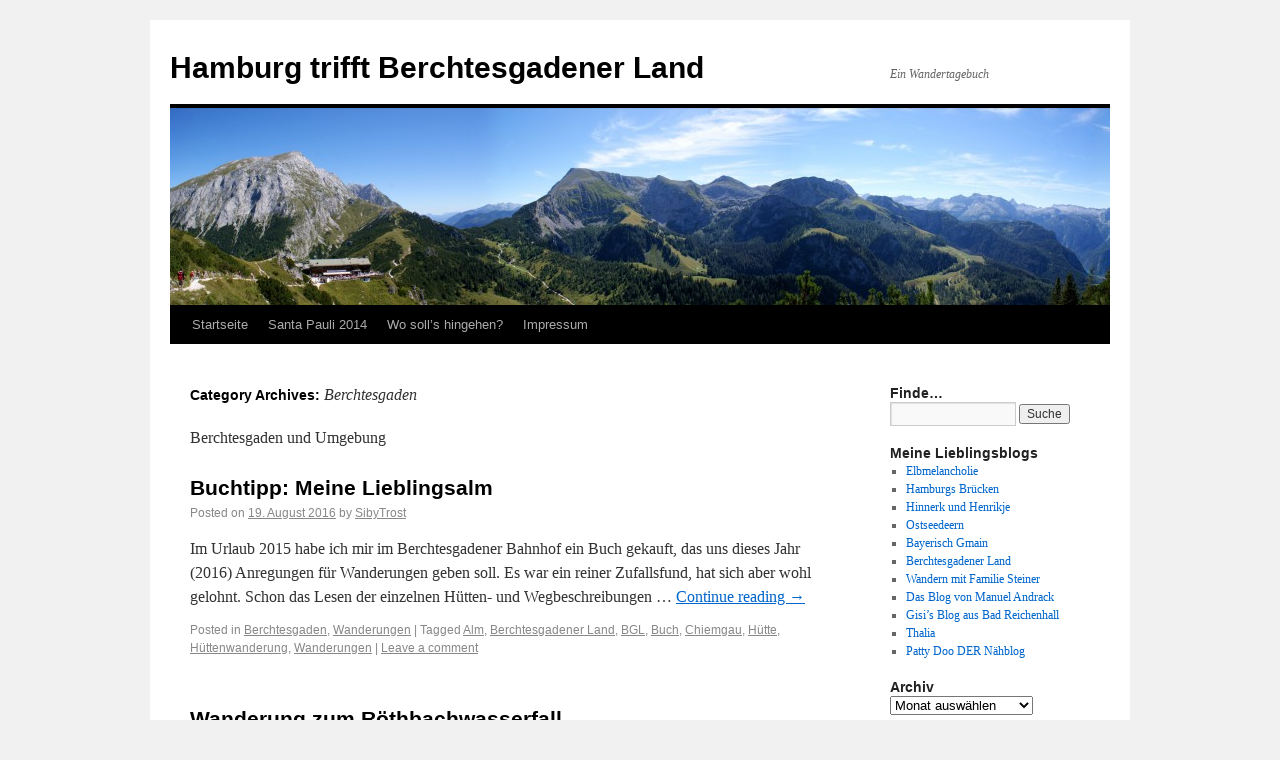

--- FILE ---
content_type: text/html; charset=UTF-8
request_url: http://hhtrifftbgl.de/category/berchtesgaden/
body_size: 66388
content:
<!DOCTYPE html>
<html lang="de-DE">
<head>
<meta charset="UTF-8" />
<title>Berchtesgaden | Hamburg trifft Berchtesgadener Land</title>
<link rel="profile" href="http://gmpg.org/xfn/11" />
<link rel="stylesheet" type="text/css" media="all" href="http://hhtrifftbgl.de/wp-content/themes/twentyten%20fuer%20BGL/style.css" />
<link rel="pingback" href="http://hhtrifftbgl.de/xmlrpc.php" />
<meta name='robots' content='max-image-preview:large' />
<link rel='dns-prefetch' href='//secure.gravatar.com' />
<link rel='dns-prefetch' href='//maxcdn.bootstrapcdn.com' />
<link rel="alternate" type="application/rss+xml" title="Hamburg trifft Berchtesgadener Land &raquo; Feed" href="http://hhtrifftbgl.de/feed/" />
<link rel="alternate" type="application/rss+xml" title="Hamburg trifft Berchtesgadener Land &raquo; Kommentar-Feed" href="http://hhtrifftbgl.de/comments/feed/" />
<link rel="alternate" type="application/rss+xml" title="Hamburg trifft Berchtesgadener Land &raquo; Berchtesgaden Kategorie-Feed" href="http://hhtrifftbgl.de/category/berchtesgaden/feed/" />
<script type="text/javascript">
window._wpemojiSettings = {"baseUrl":"https:\/\/s.w.org\/images\/core\/emoji\/14.0.0\/72x72\/","ext":".png","svgUrl":"https:\/\/s.w.org\/images\/core\/emoji\/14.0.0\/svg\/","svgExt":".svg","source":{"concatemoji":"http:\/\/hhtrifftbgl.de\/wp-includes\/js\/wp-emoji-release.min.js?ver=6.2.5"}};
/*! This file is auto-generated */
!function(e,a,t){var n,r,o,i=a.createElement("canvas"),p=i.getContext&&i.getContext("2d");function s(e,t){p.clearRect(0,0,i.width,i.height),p.fillText(e,0,0);e=i.toDataURL();return p.clearRect(0,0,i.width,i.height),p.fillText(t,0,0),e===i.toDataURL()}function c(e){var t=a.createElement("script");t.src=e,t.defer=t.type="text/javascript",a.getElementsByTagName("head")[0].appendChild(t)}for(o=Array("flag","emoji"),t.supports={everything:!0,everythingExceptFlag:!0},r=0;r<o.length;r++)t.supports[o[r]]=function(e){if(p&&p.fillText)switch(p.textBaseline="top",p.font="600 32px Arial",e){case"flag":return s("\ud83c\udff3\ufe0f\u200d\u26a7\ufe0f","\ud83c\udff3\ufe0f\u200b\u26a7\ufe0f")?!1:!s("\ud83c\uddfa\ud83c\uddf3","\ud83c\uddfa\u200b\ud83c\uddf3")&&!s("\ud83c\udff4\udb40\udc67\udb40\udc62\udb40\udc65\udb40\udc6e\udb40\udc67\udb40\udc7f","\ud83c\udff4\u200b\udb40\udc67\u200b\udb40\udc62\u200b\udb40\udc65\u200b\udb40\udc6e\u200b\udb40\udc67\u200b\udb40\udc7f");case"emoji":return!s("\ud83e\udef1\ud83c\udffb\u200d\ud83e\udef2\ud83c\udfff","\ud83e\udef1\ud83c\udffb\u200b\ud83e\udef2\ud83c\udfff")}return!1}(o[r]),t.supports.everything=t.supports.everything&&t.supports[o[r]],"flag"!==o[r]&&(t.supports.everythingExceptFlag=t.supports.everythingExceptFlag&&t.supports[o[r]]);t.supports.everythingExceptFlag=t.supports.everythingExceptFlag&&!t.supports.flag,t.DOMReady=!1,t.readyCallback=function(){t.DOMReady=!0},t.supports.everything||(n=function(){t.readyCallback()},a.addEventListener?(a.addEventListener("DOMContentLoaded",n,!1),e.addEventListener("load",n,!1)):(e.attachEvent("onload",n),a.attachEvent("onreadystatechange",function(){"complete"===a.readyState&&t.readyCallback()})),(e=t.source||{}).concatemoji?c(e.concatemoji):e.wpemoji&&e.twemoji&&(c(e.twemoji),c(e.wpemoji)))}(window,document,window._wpemojiSettings);
</script>
<style type="text/css">
img.wp-smiley,
img.emoji {
	display: inline !important;
	border: none !important;
	box-shadow: none !important;
	height: 1em !important;
	width: 1em !important;
	margin: 0 0.07em !important;
	vertical-align: -0.1em !important;
	background: none !important;
	padding: 0 !important;
}
</style>
	<link rel='stylesheet' id='dashicons-css' href='http://hhtrifftbgl.de/wp-includes/css/dashicons.min.css?ver=6.2.5' type='text/css' media='all' />
<link rel='stylesheet' id='wunderground-css' href='http://hhtrifftbgl.de/wp-content/plugins/wunderground/assets/css/wunderground.css?ver=2.1.3' type='text/css' media='all' />
<link rel='stylesheet' id='wp-block-library-css' href='http://hhtrifftbgl.de/wp-includes/css/dist/block-library/style.min.css?ver=6.2.5' type='text/css' media='all' />
<style id='wp-block-library-inline-css' type='text/css'>
.has-text-align-justify{text-align:justify;}
</style>
<link rel='stylesheet' id='classic-theme-styles-css' href='http://hhtrifftbgl.de/wp-includes/css/classic-themes.min.css?ver=6.2.5' type='text/css' media='all' />
<style id='global-styles-inline-css' type='text/css'>
body{--wp--preset--color--black: #000000;--wp--preset--color--cyan-bluish-gray: #abb8c3;--wp--preset--color--white: #ffffff;--wp--preset--color--pale-pink: #f78da7;--wp--preset--color--vivid-red: #cf2e2e;--wp--preset--color--luminous-vivid-orange: #ff6900;--wp--preset--color--luminous-vivid-amber: #fcb900;--wp--preset--color--light-green-cyan: #7bdcb5;--wp--preset--color--vivid-green-cyan: #00d084;--wp--preset--color--pale-cyan-blue: #8ed1fc;--wp--preset--color--vivid-cyan-blue: #0693e3;--wp--preset--color--vivid-purple: #9b51e0;--wp--preset--gradient--vivid-cyan-blue-to-vivid-purple: linear-gradient(135deg,rgba(6,147,227,1) 0%,rgb(155,81,224) 100%);--wp--preset--gradient--light-green-cyan-to-vivid-green-cyan: linear-gradient(135deg,rgb(122,220,180) 0%,rgb(0,208,130) 100%);--wp--preset--gradient--luminous-vivid-amber-to-luminous-vivid-orange: linear-gradient(135deg,rgba(252,185,0,1) 0%,rgba(255,105,0,1) 100%);--wp--preset--gradient--luminous-vivid-orange-to-vivid-red: linear-gradient(135deg,rgba(255,105,0,1) 0%,rgb(207,46,46) 100%);--wp--preset--gradient--very-light-gray-to-cyan-bluish-gray: linear-gradient(135deg,rgb(238,238,238) 0%,rgb(169,184,195) 100%);--wp--preset--gradient--cool-to-warm-spectrum: linear-gradient(135deg,rgb(74,234,220) 0%,rgb(151,120,209) 20%,rgb(207,42,186) 40%,rgb(238,44,130) 60%,rgb(251,105,98) 80%,rgb(254,248,76) 100%);--wp--preset--gradient--blush-light-purple: linear-gradient(135deg,rgb(255,206,236) 0%,rgb(152,150,240) 100%);--wp--preset--gradient--blush-bordeaux: linear-gradient(135deg,rgb(254,205,165) 0%,rgb(254,45,45) 50%,rgb(107,0,62) 100%);--wp--preset--gradient--luminous-dusk: linear-gradient(135deg,rgb(255,203,112) 0%,rgb(199,81,192) 50%,rgb(65,88,208) 100%);--wp--preset--gradient--pale-ocean: linear-gradient(135deg,rgb(255,245,203) 0%,rgb(182,227,212) 50%,rgb(51,167,181) 100%);--wp--preset--gradient--electric-grass: linear-gradient(135deg,rgb(202,248,128) 0%,rgb(113,206,126) 100%);--wp--preset--gradient--midnight: linear-gradient(135deg,rgb(2,3,129) 0%,rgb(40,116,252) 100%);--wp--preset--duotone--dark-grayscale: url('#wp-duotone-dark-grayscale');--wp--preset--duotone--grayscale: url('#wp-duotone-grayscale');--wp--preset--duotone--purple-yellow: url('#wp-duotone-purple-yellow');--wp--preset--duotone--blue-red: url('#wp-duotone-blue-red');--wp--preset--duotone--midnight: url('#wp-duotone-midnight');--wp--preset--duotone--magenta-yellow: url('#wp-duotone-magenta-yellow');--wp--preset--duotone--purple-green: url('#wp-duotone-purple-green');--wp--preset--duotone--blue-orange: url('#wp-duotone-blue-orange');--wp--preset--font-size--small: 13px;--wp--preset--font-size--medium: 20px;--wp--preset--font-size--large: 36px;--wp--preset--font-size--x-large: 42px;--wp--preset--spacing--20: 0.44rem;--wp--preset--spacing--30: 0.67rem;--wp--preset--spacing--40: 1rem;--wp--preset--spacing--50: 1.5rem;--wp--preset--spacing--60: 2.25rem;--wp--preset--spacing--70: 3.38rem;--wp--preset--spacing--80: 5.06rem;--wp--preset--shadow--natural: 6px 6px 9px rgba(0, 0, 0, 0.2);--wp--preset--shadow--deep: 12px 12px 50px rgba(0, 0, 0, 0.4);--wp--preset--shadow--sharp: 6px 6px 0px rgba(0, 0, 0, 0.2);--wp--preset--shadow--outlined: 6px 6px 0px -3px rgba(255, 255, 255, 1), 6px 6px rgba(0, 0, 0, 1);--wp--preset--shadow--crisp: 6px 6px 0px rgba(0, 0, 0, 1);}:where(.is-layout-flex){gap: 0.5em;}body .is-layout-flow > .alignleft{float: left;margin-inline-start: 0;margin-inline-end: 2em;}body .is-layout-flow > .alignright{float: right;margin-inline-start: 2em;margin-inline-end: 0;}body .is-layout-flow > .aligncenter{margin-left: auto !important;margin-right: auto !important;}body .is-layout-constrained > .alignleft{float: left;margin-inline-start: 0;margin-inline-end: 2em;}body .is-layout-constrained > .alignright{float: right;margin-inline-start: 2em;margin-inline-end: 0;}body .is-layout-constrained > .aligncenter{margin-left: auto !important;margin-right: auto !important;}body .is-layout-constrained > :where(:not(.alignleft):not(.alignright):not(.alignfull)){max-width: var(--wp--style--global--content-size);margin-left: auto !important;margin-right: auto !important;}body .is-layout-constrained > .alignwide{max-width: var(--wp--style--global--wide-size);}body .is-layout-flex{display: flex;}body .is-layout-flex{flex-wrap: wrap;align-items: center;}body .is-layout-flex > *{margin: 0;}:where(.wp-block-columns.is-layout-flex){gap: 2em;}.has-black-color{color: var(--wp--preset--color--black) !important;}.has-cyan-bluish-gray-color{color: var(--wp--preset--color--cyan-bluish-gray) !important;}.has-white-color{color: var(--wp--preset--color--white) !important;}.has-pale-pink-color{color: var(--wp--preset--color--pale-pink) !important;}.has-vivid-red-color{color: var(--wp--preset--color--vivid-red) !important;}.has-luminous-vivid-orange-color{color: var(--wp--preset--color--luminous-vivid-orange) !important;}.has-luminous-vivid-amber-color{color: var(--wp--preset--color--luminous-vivid-amber) !important;}.has-light-green-cyan-color{color: var(--wp--preset--color--light-green-cyan) !important;}.has-vivid-green-cyan-color{color: var(--wp--preset--color--vivid-green-cyan) !important;}.has-pale-cyan-blue-color{color: var(--wp--preset--color--pale-cyan-blue) !important;}.has-vivid-cyan-blue-color{color: var(--wp--preset--color--vivid-cyan-blue) !important;}.has-vivid-purple-color{color: var(--wp--preset--color--vivid-purple) !important;}.has-black-background-color{background-color: var(--wp--preset--color--black) !important;}.has-cyan-bluish-gray-background-color{background-color: var(--wp--preset--color--cyan-bluish-gray) !important;}.has-white-background-color{background-color: var(--wp--preset--color--white) !important;}.has-pale-pink-background-color{background-color: var(--wp--preset--color--pale-pink) !important;}.has-vivid-red-background-color{background-color: var(--wp--preset--color--vivid-red) !important;}.has-luminous-vivid-orange-background-color{background-color: var(--wp--preset--color--luminous-vivid-orange) !important;}.has-luminous-vivid-amber-background-color{background-color: var(--wp--preset--color--luminous-vivid-amber) !important;}.has-light-green-cyan-background-color{background-color: var(--wp--preset--color--light-green-cyan) !important;}.has-vivid-green-cyan-background-color{background-color: var(--wp--preset--color--vivid-green-cyan) !important;}.has-pale-cyan-blue-background-color{background-color: var(--wp--preset--color--pale-cyan-blue) !important;}.has-vivid-cyan-blue-background-color{background-color: var(--wp--preset--color--vivid-cyan-blue) !important;}.has-vivid-purple-background-color{background-color: var(--wp--preset--color--vivid-purple) !important;}.has-black-border-color{border-color: var(--wp--preset--color--black) !important;}.has-cyan-bluish-gray-border-color{border-color: var(--wp--preset--color--cyan-bluish-gray) !important;}.has-white-border-color{border-color: var(--wp--preset--color--white) !important;}.has-pale-pink-border-color{border-color: var(--wp--preset--color--pale-pink) !important;}.has-vivid-red-border-color{border-color: var(--wp--preset--color--vivid-red) !important;}.has-luminous-vivid-orange-border-color{border-color: var(--wp--preset--color--luminous-vivid-orange) !important;}.has-luminous-vivid-amber-border-color{border-color: var(--wp--preset--color--luminous-vivid-amber) !important;}.has-light-green-cyan-border-color{border-color: var(--wp--preset--color--light-green-cyan) !important;}.has-vivid-green-cyan-border-color{border-color: var(--wp--preset--color--vivid-green-cyan) !important;}.has-pale-cyan-blue-border-color{border-color: var(--wp--preset--color--pale-cyan-blue) !important;}.has-vivid-cyan-blue-border-color{border-color: var(--wp--preset--color--vivid-cyan-blue) !important;}.has-vivid-purple-border-color{border-color: var(--wp--preset--color--vivid-purple) !important;}.has-vivid-cyan-blue-to-vivid-purple-gradient-background{background: var(--wp--preset--gradient--vivid-cyan-blue-to-vivid-purple) !important;}.has-light-green-cyan-to-vivid-green-cyan-gradient-background{background: var(--wp--preset--gradient--light-green-cyan-to-vivid-green-cyan) !important;}.has-luminous-vivid-amber-to-luminous-vivid-orange-gradient-background{background: var(--wp--preset--gradient--luminous-vivid-amber-to-luminous-vivid-orange) !important;}.has-luminous-vivid-orange-to-vivid-red-gradient-background{background: var(--wp--preset--gradient--luminous-vivid-orange-to-vivid-red) !important;}.has-very-light-gray-to-cyan-bluish-gray-gradient-background{background: var(--wp--preset--gradient--very-light-gray-to-cyan-bluish-gray) !important;}.has-cool-to-warm-spectrum-gradient-background{background: var(--wp--preset--gradient--cool-to-warm-spectrum) !important;}.has-blush-light-purple-gradient-background{background: var(--wp--preset--gradient--blush-light-purple) !important;}.has-blush-bordeaux-gradient-background{background: var(--wp--preset--gradient--blush-bordeaux) !important;}.has-luminous-dusk-gradient-background{background: var(--wp--preset--gradient--luminous-dusk) !important;}.has-pale-ocean-gradient-background{background: var(--wp--preset--gradient--pale-ocean) !important;}.has-electric-grass-gradient-background{background: var(--wp--preset--gradient--electric-grass) !important;}.has-midnight-gradient-background{background: var(--wp--preset--gradient--midnight) !important;}.has-small-font-size{font-size: var(--wp--preset--font-size--small) !important;}.has-medium-font-size{font-size: var(--wp--preset--font-size--medium) !important;}.has-large-font-size{font-size: var(--wp--preset--font-size--large) !important;}.has-x-large-font-size{font-size: var(--wp--preset--font-size--x-large) !important;}
.wp-block-navigation a:where(:not(.wp-element-button)){color: inherit;}
:where(.wp-block-columns.is-layout-flex){gap: 2em;}
.wp-block-pullquote{font-size: 1.5em;line-height: 1.6;}
</style>
<link rel='stylesheet' id='bst-styles-css' href='http://hhtrifftbgl.de/wp-content/plugins/bst-dsgvo-cookie/includes/css/style.css?ver=6.2.5' type='text/css' media='all' />
<link rel='stylesheet' id='bst-alert1-css-css' href='http://hhtrifftbgl.de/wp-content/plugins/bst-dsgvo-cookie/includes/css/bst-mesage.css?ver=6.2.5' type='text/css' media='all' />
<link rel='stylesheet' id='bst-alert2-css-css' href='http://hhtrifftbgl.de/wp-content/plugins/bst-dsgvo-cookie/includes/css/bst-mesage-flat-theme.css?ver=6.2.5' type='text/css' media='all' />
<link rel='stylesheet' id='simple-share-buttons-adder-font-awesome-css' href='//maxcdn.bootstrapcdn.com/font-awesome/4.3.0/css/font-awesome.min.css?ver=6.2.5' type='text/css' media='all' />
<link rel='stylesheet' id='chld_thm_cfg_parent-css' href='http://hhtrifftbgl.de/wp-content/themes/twentyten/style.css?ver=6.2.5' type='text/css' media='all' />
<link rel='stylesheet' id='jetpack_css-css' href='http://hhtrifftbgl.de/wp-content/plugins/jetpack/css/jetpack.css?ver=8.3' type='text/css' media='all' />
<script type='text/javascript' src='http://hhtrifftbgl.de/wp-includes/js/jquery/jquery.min.js?ver=3.6.4' id='jquery-core-js'></script>
<script type='text/javascript' src='http://hhtrifftbgl.de/wp-includes/js/jquery/jquery-migrate.min.js?ver=3.4.0' id='jquery-migrate-js'></script>
<script type='text/javascript' src='http://hhtrifftbgl.de/wp-includes/js/jquery/ui/core.min.js?ver=1.13.2' id='jquery-ui-core-js'></script>
<script type='text/javascript' src='http://hhtrifftbgl.de/wp-includes/js/jquery/ui/menu.min.js?ver=1.13.2' id='jquery-ui-menu-js'></script>
<script type='text/javascript' src='http://hhtrifftbgl.de/wp-includes/js/dist/vendor/wp-polyfill-inert.min.js?ver=3.1.2' id='wp-polyfill-inert-js'></script>
<script type='text/javascript' src='http://hhtrifftbgl.de/wp-includes/js/dist/vendor/regenerator-runtime.min.js?ver=0.13.11' id='regenerator-runtime-js'></script>
<script type='text/javascript' src='http://hhtrifftbgl.de/wp-includes/js/dist/vendor/wp-polyfill.min.js?ver=3.15.0' id='wp-polyfill-js'></script>
<script type='text/javascript' src='http://hhtrifftbgl.de/wp-includes/js/dist/dom-ready.min.js?ver=392bdd43726760d1f3ca' id='wp-dom-ready-js'></script>
<script type='text/javascript' src='http://hhtrifftbgl.de/wp-includes/js/dist/hooks.min.js?ver=4169d3cf8e8d95a3d6d5' id='wp-hooks-js'></script>
<script type='text/javascript' src='http://hhtrifftbgl.de/wp-includes/js/dist/i18n.min.js?ver=9e794f35a71bb98672ae' id='wp-i18n-js'></script>
<script type='text/javascript' id='wp-i18n-js-after'>
wp.i18n.setLocaleData( { 'text direction\u0004ltr': [ 'ltr' ] } );
</script>
<script type='text/javascript' id='wp-a11y-js-translations'>
( function( domain, translations ) {
	var localeData = translations.locale_data[ domain ] || translations.locale_data.messages;
	localeData[""].domain = domain;
	wp.i18n.setLocaleData( localeData, domain );
} )( "default", {"translation-revision-date":"2024-04-16 15:38:28+0000","generator":"GlotPress\/4.0.1","domain":"messages","locale_data":{"messages":{"":{"domain":"messages","plural-forms":"nplurals=2; plural=n != 1;","lang":"de"},"Notifications":["Benachrichtigungen"]}},"comment":{"reference":"wp-includes\/js\/dist\/a11y.js"}} );
</script>
<script type='text/javascript' src='http://hhtrifftbgl.de/wp-includes/js/dist/a11y.min.js?ver=ecce20f002eda4c19664' id='wp-a11y-js'></script>
<script type='text/javascript' id='jquery-ui-autocomplete-js-extra'>
/* <![CDATA[ */
var uiAutocompleteL10n = {"noResults":"Es wurden keine Ergebnisse gefunden, die deinen Suchkriterien entsprechen.","oneResult":"1 Ergebnis gefunden. Benutze die Pfeiltasten zum Navigieren.","manyResults":"%d Ergebnisse gefunden. Benutze die Pfeiltasten zum Navigieren.","itemSelected":"Eintrag ausgew\u00e4hlt."};
/* ]]> */
</script>
<script type='text/javascript' src='http://hhtrifftbgl.de/wp-includes/js/jquery/ui/autocomplete.min.js?ver=1.13.2' id='jquery-ui-autocomplete-js'></script>
<script type='text/javascript' id='wunderground-widget-js-extra'>
/* <![CDATA[ */
var WuWidget = {"apiKey":"3ffab52910ec1a0e","_wpnonce":"e2c53bfb06","ajaxurl":"http:\/\/hhtrifftbgl.de\/wp-admin\/admin-ajax.php","is_admin":"","subdomain":"www"};
var WuWidget = {"apiKey":"3ffab52910ec1a0e","_wpnonce":"e2c53bfb06","ajaxurl":"http:\/\/hhtrifftbgl.de\/wp-admin\/admin-ajax.php","is_admin":"","subdomain":"www"};
/* ]]> */
</script>
<script type='text/javascript' src='http://hhtrifftbgl.de/wp-content/plugins/wunderground/assets/js/widget.min.js?ver=2.1.3' id='wunderground-widget-js'></script>
<link rel="https://api.w.org/" href="http://hhtrifftbgl.de/wp-json/" /><link rel="alternate" type="application/json" href="http://hhtrifftbgl.de/wp-json/wp/v2/categories/5" /><link rel="EditURI" type="application/rsd+xml" title="RSD" href="http://hhtrifftbgl.de/xmlrpc.php?rsd" />
<link rel="wlwmanifest" type="application/wlwmanifest+xml" href="http://hhtrifftbgl.de/wp-includes/wlwmanifest.xml" />
<meta name="generator" content="WordPress 6.2.5" />
<script type="text/javascript"> 

/**  all layers have to be in this global array - in further process each map will have something like vectorM[map_ol3js_n][layer_n] */
var vectorM = [[]];


/** put translations from PHP/mo to JavaScript */
var translations = [];

/** global GET-Parameters */
var HTTP_GET_VARS = [];

</script><!-- OSM plugin V6.0.2: did not add geo meta tags. --> 
<!-- <meta name="NextGEN" version="3.4.7" /> -->

<link rel='dns-prefetch' href='//v0.wordpress.com'/>
<link rel='dns-prefetch' href='//widgets.wp.com'/>
<link rel='dns-prefetch' href='//s0.wp.com'/>
<link rel='dns-prefetch' href='//0.gravatar.com'/>
<link rel='dns-prefetch' href='//1.gravatar.com'/>
<link rel='dns-prefetch' href='//2.gravatar.com'/>
<link rel='dns-prefetch' href='//jetpack.wordpress.com'/>
<link rel='dns-prefetch' href='//s1.wp.com'/>
<link rel='dns-prefetch' href='//s2.wp.com'/>
<link rel='dns-prefetch' href='//public-api.wordpress.com'/>
<link rel='dns-prefetch' href='//i0.wp.com'/>
<link rel='dns-prefetch' href='//i1.wp.com'/>
<link rel='dns-prefetch' href='//i2.wp.com'/>
<style type='text/css'>img#wpstats{display:none}</style>
<!-- Jetpack Open Graph Tags -->
<meta property="og:type" content="website" />
<meta property="og:title" content="Berchtesgaden &#8211; Hamburg trifft Berchtesgadener Land" />
<meta property="og:url" content="http://hhtrifftbgl.de/category/berchtesgaden/" />
<meta property="og:description" content="Berchtesgaden und Umgebung" />
<meta property="og:site_name" content="Hamburg trifft Berchtesgadener Land" />
<meta property="og:image" content="https://i0.wp.com/hhtrifftbgl.de/wp-content/uploads/2015/04/cropped-image0083-1.png?fit=512%2C512" />
<meta property="og:image:width" content="512" />
<meta property="og:image:height" content="512" />
<meta property="og:locale" content="de_DE" />

<!-- End Jetpack Open Graph Tags -->
<link rel="icon" href="https://i0.wp.com/hhtrifftbgl.de/wp-content/uploads/2015/04/cropped-image0083-1.png?fit=32%2C32" sizes="32x32" />
<link rel="icon" href="https://i0.wp.com/hhtrifftbgl.de/wp-content/uploads/2015/04/cropped-image0083-1.png?fit=192%2C192" sizes="192x192" />
<link rel="apple-touch-icon" href="https://i0.wp.com/hhtrifftbgl.de/wp-content/uploads/2015/04/cropped-image0083-1.png?fit=180%2C180" />
<meta name="msapplication-TileImage" content="https://i0.wp.com/hhtrifftbgl.de/wp-content/uploads/2015/04/cropped-image0083-1.png?fit=270%2C270" />
</head>

<body class="archive category category-berchtesgaden category-5">
<div id="wrapper" class="hfeed">
	<div id="header">
		<div id="masthead">
			<div id="branding" role="banner">
								<div id="site-title">
					<span>
						<a href="http://hhtrifftbgl.de/" title="Hamburg trifft Berchtesgadener Land" rel="home">Hamburg trifft Berchtesgadener Land</a>
					</span>
				</div>
				<div id="site-description">Ein Wandertagebuch</div>

										<img src="http://hhtrifftbgl.de/wp-content/uploads/2015/03/cropped-Fotolia_27677626_M.jpg" width="940" height="197" alt="" />
								</div><!-- #branding -->

			<div id="access" role="navigation">
			  				<div class="skip-link screen-reader-text"><a href="#content" title="Skip to content">Skip to content</a></div>
								<div class="menu"><ul>
<li ><a href="http://hhtrifftbgl.de/">Startseite</a></li><li class="page_item page-item-1430"><a href="http://hhtrifftbgl.de/santa-pauli-2014/">Santa Pauli 2014</a></li>
<li class="page_item page-item-57 page_item_has_children"><a href="http://hhtrifftbgl.de/wo-solls-hingehen/">Wo soll&#8217;s hingehen?</a>
<ul class='children'>
	<li class="page_item page-item-382"><a href="http://hhtrifftbgl.de/wo-solls-hingehen/bayern-2014/">Bayern 2014</a></li>
</ul>
</li>
<li class="page_item page-item-71"><a href="http://hhtrifftbgl.de/impressum/">Impressum</a></li>
</ul></div>
			</div><!-- #access -->
		</div><!-- #masthead -->
	</div><!-- #header -->

	<div id="main">

		<div id="container">
			<div id="content" role="main">

				<h1 class="page-title">Category Archives: <span>Berchtesgaden</span></h1>
				<div class="archive-meta"><p>Berchtesgaden und Umgebung</p>
</div>
	<div id="nav-above" class="navigation">
		<div class="nav-previous"><a href="http://hhtrifftbgl.de/category/berchtesgaden/page/2/" ><span class="meta-nav">&larr;</span> Older posts</a></div>
		<div class="nav-next"></div>
	</div><!-- #nav-above -->




			<div id="post-3404" class="post-3404 post type-post status-publish format-standard hentry category-berchtesgaden category-wanderungen tag-alm tag-berchtesgadener-land tag-bgl tag-buch tag-chiemgau tag-huette tag-huettenwanderung tag-wanderungen">
			<h2 class="entry-title"><a href="http://hhtrifftbgl.de/2016/08/19/buchtipp-meine-lieblingsalm/" title="Permalink to Buchtipp: Meine Lieblingsalm" rel="bookmark">Buchtipp: Meine Lieblingsalm</a></h2>

			<div class="entry-meta">
				<span class="meta-prep meta-prep-author">Posted on</span> <a href="http://hhtrifftbgl.de/2016/08/19/buchtipp-meine-lieblingsalm/" title="13:12" rel="bookmark"><span class="entry-date">19. August 2016</span></a> <span class="meta-sep">by</span> <span class="author vcard"><a class="url fn n" href="http://hhtrifftbgl.de/author/SibyTrost/" title="View all posts by SibyTrost">SibyTrost</a></span>			</div><!-- .entry-meta -->

				<div class="entry-summary">
				<p>Im Urlaub 2015 habe ich mir im Berchtesgadener Bahnhof ein Buch gekauft, das uns dieses Jahr (2016) Anregungen für Wanderungen geben soll. Es war ein reiner Zufallsfund, hat sich aber wohl gelohnt. Schon das Lesen der einzelnen Hütten- und Wegbeschreibungen &hellip; <a href="http://hhtrifftbgl.de/2016/08/19/buchtipp-meine-lieblingsalm/">Continue reading <span class="meta-nav">&rarr;</span></a></p>
			</div><!-- .entry-summary -->
	
			<div class="entry-utility">
									<span class="cat-links">
						<span class="entry-utility-prep entry-utility-prep-cat-links">Posted in</span> <a href="http://hhtrifftbgl.de/category/berchtesgaden/" rel="category tag">Berchtesgaden</a>, <a href="http://hhtrifftbgl.de/category/wanderungen/" rel="category tag">Wanderungen</a>					</span>
					<span class="meta-sep">|</span>
													<span class="tag-links">
						<span class="entry-utility-prep entry-utility-prep-tag-links">Tagged</span> <a href="http://hhtrifftbgl.de/tag/alm/" rel="tag">Alm</a>, <a href="http://hhtrifftbgl.de/tag/berchtesgadener-land/" rel="tag">Berchtesgadener Land</a>, <a href="http://hhtrifftbgl.de/tag/bgl/" rel="tag">BGL</a>, <a href="http://hhtrifftbgl.de/tag/buch/" rel="tag">Buch</a>, <a href="http://hhtrifftbgl.de/tag/chiemgau/" rel="tag">Chiemgau</a>, <a href="http://hhtrifftbgl.de/tag/huette/" rel="tag">Hütte</a>, <a href="http://hhtrifftbgl.de/tag/huettenwanderung/" rel="tag">Hüttenwanderung</a>, <a href="http://hhtrifftbgl.de/tag/wanderungen/" rel="tag">Wanderungen</a>					</span>
					<span class="meta-sep">|</span>
								<span class="comments-link"><a href="http://hhtrifftbgl.de/2016/08/19/buchtipp-meine-lieblingsalm/#respond">Leave a comment</a></span>
							</div><!-- .entry-utility -->
		</div><!-- #post-## -->

		
	


			<div id="post-2771" class="post-2771 post type-post status-publish format-standard hentry category-berchtesgaden category-wanderungen tag-baden tag-bootshaus tag-fischunkelalm tag-hikeline tag-konigssee tag-obersee tag-roeth tag-roethbachfall tag-salet tag-wasserfall">
			<h2 class="entry-title"><a href="http://hhtrifftbgl.de/2016/08/02/wanderung-zum-roethbachwasserfall/" title="Permalink to Wanderung zum Röthbachwasserfall" rel="bookmark">Wanderung zum Röthbachwasserfall</a></h2>

			<div class="entry-meta">
				<span class="meta-prep meta-prep-author">Posted on</span> <a href="http://hhtrifftbgl.de/2016/08/02/wanderung-zum-roethbachwasserfall/" title="06:10" rel="bookmark"><span class="entry-date">2. August 2016</span></a> <span class="meta-sep">by</span> <span class="author vcard"><a class="url fn n" href="http://hhtrifftbgl.de/author/SibyTrost/" title="View all posts by SibyTrost">SibyTrost</a></span>			</div><!-- .entry-meta -->

				<div class="entry-summary">
				<p>Als wir das letzte Mal zum Röthbach Wasserfall LINK&nbsp; unterwegs waren, war das Wetter mehr als mäßig. Es regnete und dicke Wolken zogen durch die Berge. Dieses Mal war es heiß, sehr heiß. Das bedeutet, dass wieder viele „Wanderer“ in &hellip; <a href="http://hhtrifftbgl.de/2016/08/02/wanderung-zum-roethbachwasserfall/">Continue reading <span class="meta-nav">&rarr;</span></a></p>
			</div><!-- .entry-summary -->
	
			<div class="entry-utility">
									<span class="cat-links">
						<span class="entry-utility-prep entry-utility-prep-cat-links">Posted in</span> <a href="http://hhtrifftbgl.de/category/berchtesgaden/" rel="category tag">Berchtesgaden</a>, <a href="http://hhtrifftbgl.de/category/wanderungen/" rel="category tag">Wanderungen</a>					</span>
					<span class="meta-sep">|</span>
													<span class="tag-links">
						<span class="entry-utility-prep entry-utility-prep-tag-links">Tagged</span> <a href="http://hhtrifftbgl.de/tag/baden/" rel="tag">baden</a>, <a href="http://hhtrifftbgl.de/tag/bootshaus/" rel="tag">Bootshaus</a>, <a href="http://hhtrifftbgl.de/tag/fischunkelalm/" rel="tag">Fischunkelalm</a>, <a href="http://hhtrifftbgl.de/tag/hikeline/" rel="tag">Hikeline</a>, <a href="http://hhtrifftbgl.de/tag/konigssee/" rel="tag">Königssee</a>, <a href="http://hhtrifftbgl.de/tag/obersee/" rel="tag">Obersee</a>, <a href="http://hhtrifftbgl.de/tag/roeth/" rel="tag">Röth</a>, <a href="http://hhtrifftbgl.de/tag/roethbachfall/" rel="tag">Röthbachfall</a>, <a href="http://hhtrifftbgl.de/tag/salet/" rel="tag">Salet</a>, <a href="http://hhtrifftbgl.de/tag/wasserfall/" rel="tag">Wasserfall</a>					</span>
					<span class="meta-sep">|</span>
								<span class="comments-link"><a href="http://hhtrifftbgl.de/2016/08/02/wanderung-zum-roethbachwasserfall/#respond">Leave a comment</a></span>
							</div><!-- .entry-utility -->
		</div><!-- #post-## -->

		
	


			<div id="post-3075" class="post-3075 post type-post status-publish format-standard hentry category-berchtesgaden tag-bayern tag-berchtesgaden tag-kirche tag-ramsau tag-ramsauer-ache">
			<h2 class="entry-title"><a href="http://hhtrifftbgl.de/2016/07/27/st-sebastian-ramsau/" title="Permalink to St. Sebastian Ramsau" rel="bookmark">St. Sebastian Ramsau</a></h2>

			<div class="entry-meta">
				<span class="meta-prep meta-prep-author">Posted on</span> <a href="http://hhtrifftbgl.de/2016/07/27/st-sebastian-ramsau/" title="07:18" rel="bookmark"><span class="entry-date">27. Juli 2016</span></a> <span class="meta-sep">by</span> <span class="author vcard"><a class="url fn n" href="http://hhtrifftbgl.de/author/SibyTrost/" title="View all posts by SibyTrost">SibyTrost</a></span>			</div><!-- .entry-meta -->

				<div class="entry-summary">
				<p>Fast jeder hat wohl schon einmal ein Foto oder sogar Gemälde dieser Kirche gesehen. Es gibt sie auch als Puzzle. Bisher sind wir jedoch noch nie an dieser Kirche vorbei gekommen. Dieses Jahr hatten wir uns das ganz bewusst vorgenommen. &hellip; <a href="http://hhtrifftbgl.de/2016/07/27/st-sebastian-ramsau/">Continue reading <span class="meta-nav">&rarr;</span></a></p>
			</div><!-- .entry-summary -->
	
			<div class="entry-utility">
									<span class="cat-links">
						<span class="entry-utility-prep entry-utility-prep-cat-links">Posted in</span> <a href="http://hhtrifftbgl.de/category/berchtesgaden/" rel="category tag">Berchtesgaden</a>					</span>
					<span class="meta-sep">|</span>
													<span class="tag-links">
						<span class="entry-utility-prep entry-utility-prep-tag-links">Tagged</span> <a href="http://hhtrifftbgl.de/tag/bayern/" rel="tag">Bayern</a>, <a href="http://hhtrifftbgl.de/tag/berchtesgaden/" rel="tag">Berchtesgaden</a>, <a href="http://hhtrifftbgl.de/tag/kirche/" rel="tag">Kirche</a>, <a href="http://hhtrifftbgl.de/tag/ramsau/" rel="tag">Ramsau</a>, <a href="http://hhtrifftbgl.de/tag/ramsauer-ache/" rel="tag">Ramsauer Ache</a>					</span>
					<span class="meta-sep">|</span>
								<span class="comments-link"><a href="http://hhtrifftbgl.de/2016/07/27/st-sebastian-ramsau/#respond">Leave a comment</a></span>
							</div><!-- .entry-utility -->
		</div><!-- #post-## -->

		
	


			<div id="post-2696" class="post-2696 post type-post status-publish format-standard hentry category-berchtesgaden tag-berchtesgaden tag-bischofswiesen tag-design tag-familienzimmer tag-haus-untersberg tag-jugendherberge tag-spielplatz tag-youtube">
			<h2 class="entry-title"><a href="http://hhtrifftbgl.de/2016/07/16/jugendherberge-berchtesgaden/" title="Permalink to Jugendherberge Berchtesgaden" rel="bookmark">Jugendherberge Berchtesgaden</a></h2>

			<div class="entry-meta">
				<span class="meta-prep meta-prep-author">Posted on</span> <a href="http://hhtrifftbgl.de/2016/07/16/jugendherberge-berchtesgaden/" title="17:54" rel="bookmark"><span class="entry-date">16. Juli 2016</span></a> <span class="meta-sep">by</span> <span class="author vcard"><a class="url fn n" href="http://hhtrifftbgl.de/author/SibyTrost/" title="View all posts by SibyTrost">SibyTrost</a></span>			</div><!-- .entry-meta -->

				<div class="entry-summary">
				<p>An einem Tag sind wir einmal zur Jugendherberge Berchtesgaden gefahren. Ich hatte mal durch Zufall einen Film  darüber bei YouTube gesehen und wollte sie mir unbedingt ansehen.</p>
			</div><!-- .entry-summary -->
	
			<div class="entry-utility">
									<span class="cat-links">
						<span class="entry-utility-prep entry-utility-prep-cat-links">Posted in</span> <a href="http://hhtrifftbgl.de/category/berchtesgaden/" rel="category tag">Berchtesgaden</a>					</span>
					<span class="meta-sep">|</span>
													<span class="tag-links">
						<span class="entry-utility-prep entry-utility-prep-tag-links">Tagged</span> <a href="http://hhtrifftbgl.de/tag/berchtesgaden/" rel="tag">Berchtesgaden</a>, <a href="http://hhtrifftbgl.de/tag/bischofswiesen/" rel="tag">Bischofswiesen</a>, <a href="http://hhtrifftbgl.de/tag/design/" rel="tag">Design</a>, <a href="http://hhtrifftbgl.de/tag/familienzimmer/" rel="tag">Familienzimmer</a>, <a href="http://hhtrifftbgl.de/tag/haus-untersberg/" rel="tag">Haus Untersberg</a>, <a href="http://hhtrifftbgl.de/tag/jugendherberge/" rel="tag">Jugendherberge</a>, <a href="http://hhtrifftbgl.de/tag/spielplatz/" rel="tag">Spielplatz</a>, <a href="http://hhtrifftbgl.de/tag/youtube/" rel="tag">YouTube</a>					</span>
					<span class="meta-sep">|</span>
								<span class="comments-link"><a href="http://hhtrifftbgl.de/2016/07/16/jugendherberge-berchtesgaden/#respond">Leave a comment</a></span>
							</div><!-- .entry-utility -->
		</div><!-- #post-## -->

		
	


			<div id="post-2761" class="post-2761 post type-post status-publish format-standard hentry category-berchtesgaden tag-gradierwand tag-inhalation tag-sauna tag-schwimmbad tag-schwimmen tag-sole tag-therme tag-watzmann tag-watzmann-therme">
			<h2 class="entry-title"><a href="http://hhtrifftbgl.de/2016/07/12/watzmann-therme/" title="Permalink to Watzmann Therme" rel="bookmark">Watzmann Therme</a></h2>

			<div class="entry-meta">
				<span class="meta-prep meta-prep-author">Posted on</span> <a href="http://hhtrifftbgl.de/2016/07/12/watzmann-therme/" title="17:51" rel="bookmark"><span class="entry-date">12. Juli 2016</span></a> <span class="meta-sep">by</span> <span class="author vcard"><a class="url fn n" href="http://hhtrifftbgl.de/author/SibyTrost/" title="View all posts by SibyTrost">SibyTrost</a></span>			</div><!-- .entry-meta -->

				<div class="entry-summary">
				<p>Die Watzmann Therme hatte ich ja bereits kurz erwähnt. Als ich 2015 krank war, sind wir einige Tage lang dort zum Schwimmen und Entspannen hin gegangen und haben uns sehr wohl gefühlt.</p>
			</div><!-- .entry-summary -->
	
			<div class="entry-utility">
									<span class="cat-links">
						<span class="entry-utility-prep entry-utility-prep-cat-links">Posted in</span> <a href="http://hhtrifftbgl.de/category/berchtesgaden/" rel="category tag">Berchtesgaden</a>					</span>
					<span class="meta-sep">|</span>
													<span class="tag-links">
						<span class="entry-utility-prep entry-utility-prep-tag-links">Tagged</span> <a href="http://hhtrifftbgl.de/tag/gradierwand/" rel="tag">Gradierwand</a>, <a href="http://hhtrifftbgl.de/tag/inhalation/" rel="tag">Inhalation</a>, <a href="http://hhtrifftbgl.de/tag/sauna/" rel="tag">Sauna</a>, <a href="http://hhtrifftbgl.de/tag/schwimmbad/" rel="tag">Schwimmbad</a>, <a href="http://hhtrifftbgl.de/tag/schwimmen/" rel="tag">schwimmen</a>, <a href="http://hhtrifftbgl.de/tag/sole/" rel="tag">Sole</a>, <a href="http://hhtrifftbgl.de/tag/therme/" rel="tag">Therme</a>, <a href="http://hhtrifftbgl.de/tag/watzmann/" rel="tag">Watzmann</a>, <a href="http://hhtrifftbgl.de/tag/watzmann-therme/" rel="tag">Watzmann Therme</a>					</span>
					<span class="meta-sep">|</span>
								<span class="comments-link"><a href="http://hhtrifftbgl.de/2016/07/12/watzmann-therme/#respond">Leave a comment</a></span>
							</div><!-- .entry-utility -->
		</div><!-- #post-## -->

		
	


			<div id="post-2659" class="post-2659 post type-post status-publish format-standard hentry category-berchtesgaden tag-bademantel tag-baden tag-hotel tag-konigssee tag-schiff tag-schwimmbad tag-sonne tag-streik tag-therme tag-watzmann">
			<h2 class="entry-title"><a href="http://hhtrifftbgl.de/2016/07/08/streik-am-koenigssee-und-ein-besuch-in-der-watzmann-therme/" title="Permalink to Streik am Königssee 2015 und ein Besuch in der Watzmann Therme" rel="bookmark">Streik am Königssee 2015 und ein Besuch in der Watzmann Therme</a></h2>

			<div class="entry-meta">
				<span class="meta-prep meta-prep-author">Posted on</span> <a href="http://hhtrifftbgl.de/2016/07/08/streik-am-koenigssee-und-ein-besuch-in-der-watzmann-therme/" title="15:17" rel="bookmark"><span class="entry-date">8. Juli 2016</span></a> <span class="meta-sep">by</span> <span class="author vcard"><a class="url fn n" href="http://hhtrifftbgl.de/author/SibyTrost/" title="View all posts by SibyTrost">SibyTrost</a></span>			</div><!-- .entry-meta -->

				<div class="entry-summary">
				<p>Bereits beim Frühstück hatten wir erfahren, dass die Schifffahrt am Königssee bestreikt wird. Und nicht nur die, fast alle Bayrischen Seeschifffahrten wurden bestreikt. Das wollten wir uns ansehen.</p>
			</div><!-- .entry-summary -->
	
			<div class="entry-utility">
									<span class="cat-links">
						<span class="entry-utility-prep entry-utility-prep-cat-links">Posted in</span> <a href="http://hhtrifftbgl.de/category/berchtesgaden/" rel="category tag">Berchtesgaden</a>					</span>
					<span class="meta-sep">|</span>
													<span class="tag-links">
						<span class="entry-utility-prep entry-utility-prep-tag-links">Tagged</span> <a href="http://hhtrifftbgl.de/tag/bademantel/" rel="tag">Bademantel</a>, <a href="http://hhtrifftbgl.de/tag/baden/" rel="tag">baden</a>, <a href="http://hhtrifftbgl.de/tag/hotel/" rel="tag">Hotel</a>, <a href="http://hhtrifftbgl.de/tag/konigssee/" rel="tag">Königssee</a>, <a href="http://hhtrifftbgl.de/tag/schiff/" rel="tag">Schiff</a>, <a href="http://hhtrifftbgl.de/tag/schwimmbad/" rel="tag">Schwimmbad</a>, <a href="http://hhtrifftbgl.de/tag/sonne/" rel="tag">Sonne</a>, <a href="http://hhtrifftbgl.de/tag/streik/" rel="tag">Streik</a>, <a href="http://hhtrifftbgl.de/tag/therme/" rel="tag">Therme</a>, <a href="http://hhtrifftbgl.de/tag/watzmann/" rel="tag">Watzmann</a>					</span>
					<span class="meta-sep">|</span>
								<span class="comments-link"><a href="http://hhtrifftbgl.de/2016/07/08/streik-am-koenigssee-und-ein-besuch-in-der-watzmann-therme/#respond">Leave a comment</a></span>
							</div><!-- .entry-utility -->
		</div><!-- #post-## -->

		
	


			<div id="post-2630" class="post-2630 post type-post status-publish format-standard hentry category-berchtesgaden category-wanderungen tag-bayern tag-bergwerk tag-konvention tag-konventions-weg tag-oberau tag-wald tag-wandern tag-wanderung">
			<h2 class="entry-title"><a href="http://hhtrifftbgl.de/2016/07/05/wanderung-in-der-oberau-auer-konventionsweg/" title="Permalink to Wanderung in der Oberau – Auer Konventionsweg" rel="bookmark">Wanderung in der Oberau – Auer Konventionsweg</a></h2>

			<div class="entry-meta">
				<span class="meta-prep meta-prep-author">Posted on</span> <a href="http://hhtrifftbgl.de/2016/07/05/wanderung-in-der-oberau-auer-konventionsweg/" title="19:27" rel="bookmark"><span class="entry-date">5. Juli 2016</span></a> <span class="meta-sep">by</span> <span class="author vcard"><a class="url fn n" href="http://hhtrifftbgl.de/author/SibyTrost/" title="View all posts by SibyTrost">SibyTrost</a></span>			</div><!-- .entry-meta -->

				<div class="entry-summary">
				<p>Unsere erste Wanderung führte uns in die Oberau. Hier waren wir noch nicht. Der Ort Oberau ist ein Ortsteil von Berchtesgaden, die Adresse der Tourist Information Oberau lautet; Roßfeldstraße 22, 83471 Berchtesgaden. Ganz in der Nähe der Tourist Information gibt &hellip; <a href="http://hhtrifftbgl.de/2016/07/05/wanderung-in-der-oberau-auer-konventionsweg/">Continue reading <span class="meta-nav">&rarr;</span></a></p>
			</div><!-- .entry-summary -->
	
			<div class="entry-utility">
									<span class="cat-links">
						<span class="entry-utility-prep entry-utility-prep-cat-links">Posted in</span> <a href="http://hhtrifftbgl.de/category/berchtesgaden/" rel="category tag">Berchtesgaden</a>, <a href="http://hhtrifftbgl.de/category/wanderungen/" rel="category tag">Wanderungen</a>					</span>
					<span class="meta-sep">|</span>
													<span class="tag-links">
						<span class="entry-utility-prep entry-utility-prep-tag-links">Tagged</span> <a href="http://hhtrifftbgl.de/tag/bayern/" rel="tag">Bayern</a>, <a href="http://hhtrifftbgl.de/tag/bergwerk/" rel="tag">Bergwerk</a>, <a href="http://hhtrifftbgl.de/tag/konvention/" rel="tag">Konvention</a>, <a href="http://hhtrifftbgl.de/tag/konventions-weg/" rel="tag">Konventions Weg</a>, <a href="http://hhtrifftbgl.de/tag/oberau/" rel="tag">Oberau</a>, <a href="http://hhtrifftbgl.de/tag/wald/" rel="tag">Wald</a>, <a href="http://hhtrifftbgl.de/tag/wandern/" rel="tag">wandern</a>, <a href="http://hhtrifftbgl.de/tag/wanderung/" rel="tag">Wanderung</a>					</span>
					<span class="meta-sep">|</span>
								<span class="comments-link"><a href="http://hhtrifftbgl.de/2016/07/05/wanderung-in-der-oberau-auer-konventionsweg/#respond">Leave a comment</a></span>
							</div><!-- .entry-utility -->
		</div><!-- #post-## -->

		
	


			<div id="post-1276" class="post-1276 post type-post status-publish format-standard hentry category-berchtesgaden tag-almbachklamm tag-bayern tag-insekten tag-kugelmuehle tag-wandern tag-wanderung">
			<h2 class="entry-title"><a href="http://hhtrifftbgl.de/2014/11/16/kugeln-aus-der-kugelmuehle-blogparade/" title="Permalink to Kugeln aus der Kugelmühle (Blogparade)" rel="bookmark">Kugeln aus der Kugelmühle (Blogparade)</a></h2>

			<div class="entry-meta">
				<span class="meta-prep meta-prep-author">Posted on</span> <a href="http://hhtrifftbgl.de/2014/11/16/kugeln-aus-der-kugelmuehle-blogparade/" title="17:36" rel="bookmark"><span class="entry-date">16. November 2014</span></a> <span class="meta-sep">by</span> <span class="author vcard"><a class="url fn n" href="http://hhtrifftbgl.de/author/SibyTrost/" title="View all posts by SibyTrost">SibyTrost</a></span>			</div><!-- .entry-meta -->

				<div class="entry-summary">
				<p>Die Blogparade von Andrea Welz zum Thema Reisesouvenirs hat mich sofort angesprochen. Das Souvenir (eigentlich sind es zwei), das ich vorstellen möchte, gehört eigentlich meinem Sohn Alexander. Der hat ein Faible für alles, was man auf dem Boden finden kann. &hellip; <a href="http://hhtrifftbgl.de/2014/11/16/kugeln-aus-der-kugelmuehle-blogparade/">Continue reading <span class="meta-nav">&rarr;</span></a></p>
			</div><!-- .entry-summary -->
	
			<div class="entry-utility">
									<span class="cat-links">
						<span class="entry-utility-prep entry-utility-prep-cat-links">Posted in</span> <a href="http://hhtrifftbgl.de/category/berchtesgaden/" rel="category tag">Berchtesgaden</a>					</span>
					<span class="meta-sep">|</span>
													<span class="tag-links">
						<span class="entry-utility-prep entry-utility-prep-tag-links">Tagged</span> <a href="http://hhtrifftbgl.de/tag/almbachklamm/" rel="tag">Almbachklamm</a>, <a href="http://hhtrifftbgl.de/tag/bayern/" rel="tag">Bayern</a>, <a href="http://hhtrifftbgl.de/tag/insekten/" rel="tag">Insekten</a>, <a href="http://hhtrifftbgl.de/tag/kugelmuehle/" rel="tag">Kugelmühle</a>, <a href="http://hhtrifftbgl.de/tag/wandern/" rel="tag">wandern</a>, <a href="http://hhtrifftbgl.de/tag/wanderung/" rel="tag">Wanderung</a>					</span>
					<span class="meta-sep">|</span>
								<span class="comments-link"><a href="http://hhtrifftbgl.de/2014/11/16/kugeln-aus-der-kugelmuehle-blogparade/#comments">10 Comments</a></span>
							</div><!-- .entry-utility -->
		</div><!-- #post-## -->

		
	


			<div id="post-1235" class="post-1235 post type-post status-publish format-standard hentry category-badreichenhall category-berchtesgaden category-hotelrupertus tag-bayern tag-hotel tag-jenner tag-konigssee tag-museum tag-salzburg tag-seilbahn tag-wandern tag-watzmann">
			<h2 class="entry-title"><a href="http://hhtrifftbgl.de/2014/11/11/blogparade-zeigt-mir-eure-gegend-hier-berchtsgadener-land/" title="Permalink to Blogparade &#8211; Zeigt mir eure Gegend &#8211; hier: Berchtesgadener Land" rel="bookmark">Blogparade &#8211; Zeigt mir eure Gegend &#8211; hier: Berchtesgadener Land</a></h2>

			<div class="entry-meta">
				<span class="meta-prep meta-prep-author">Posted on</span> <a href="http://hhtrifftbgl.de/2014/11/11/blogparade-zeigt-mir-eure-gegend-hier-berchtsgadener-land/" title="14:55" rel="bookmark"><span class="entry-date">11. November 2014</span></a> <span class="meta-sep">by</span> <span class="author vcard"><a class="url fn n" href="http://hhtrifftbgl.de/author/SibyTrost/" title="View all posts by SibyTrost">SibyTrost</a></span>			</div><!-- .entry-meta -->

				<div class="entry-summary">
				<p>Die Blogparade von @kurzundknapp „Zeigt mir eure Gegend“ (Ein Klick öffnet den Link zu Sabstern.de) hat mich animiert, mal bei so etwas mit zu machen. Ich habe aber nicht Hamburg oder Fuhlsbüttel gewählt, sondern den Flecken, an dem wir seit &hellip; <a href="http://hhtrifftbgl.de/2014/11/11/blogparade-zeigt-mir-eure-gegend-hier-berchtsgadener-land/">Continue reading <span class="meta-nav">&rarr;</span></a></p>
			</div><!-- .entry-summary -->
	
			<div class="entry-utility">
									<span class="cat-links">
						<span class="entry-utility-prep entry-utility-prep-cat-links">Posted in</span> <a href="http://hhtrifftbgl.de/category/badreichenhall/" rel="category tag">Bad Reichenhall</a>, <a href="http://hhtrifftbgl.de/category/berchtesgaden/" rel="category tag">Berchtesgaden</a>, <a href="http://hhtrifftbgl.de/category/hotelrupertus/" rel="category tag">Hotel Rupertus</a>					</span>
					<span class="meta-sep">|</span>
													<span class="tag-links">
						<span class="entry-utility-prep entry-utility-prep-tag-links">Tagged</span> <a href="http://hhtrifftbgl.de/tag/bayern/" rel="tag">Bayern</a>, <a href="http://hhtrifftbgl.de/tag/hotel/" rel="tag">Hotel</a>, <a href="http://hhtrifftbgl.de/tag/jenner/" rel="tag">Jenner</a>, <a href="http://hhtrifftbgl.de/tag/konigssee/" rel="tag">Königssee</a>, <a href="http://hhtrifftbgl.de/tag/museum/" rel="tag">Museum</a>, <a href="http://hhtrifftbgl.de/tag/salzburg/" rel="tag">Salzburg</a>, <a href="http://hhtrifftbgl.de/tag/seilbahn/" rel="tag">Seilbahn</a>, <a href="http://hhtrifftbgl.de/tag/wandern/" rel="tag">wandern</a>, <a href="http://hhtrifftbgl.de/tag/watzmann/" rel="tag">Watzmann</a>					</span>
					<span class="meta-sep">|</span>
								<span class="comments-link"><a href="http://hhtrifftbgl.de/2014/11/11/blogparade-zeigt-mir-eure-gegend-hier-berchtsgadener-land/#comments">4 Comments</a></span>
							</div><!-- .entry-utility -->
		</div><!-- #post-## -->

		
	


			<div id="post-952" class="post-952 post type-post status-publish format-standard hentry category-berchtesgaden category-wanderungen tag-bayern tag-konigssee tag-wandern tag-wanderung">
			<h2 class="entry-title"><a href="http://hhtrifftbgl.de/2014/08/11/obersee-und-roethbachfaelle/" title="Permalink to Obersee und Röthbachfälle" rel="bookmark">Obersee und Röthbachfälle</a></h2>

			<div class="entry-meta">
				<span class="meta-prep meta-prep-author">Posted on</span> <a href="http://hhtrifftbgl.de/2014/08/11/obersee-und-roethbachfaelle/" title="17:30" rel="bookmark"><span class="entry-date">11. August 2014</span></a> <span class="meta-sep">by</span> <span class="author vcard"><a class="url fn n" href="http://hhtrifftbgl.de/author/SibyTrost/" title="View all posts by SibyTrost">SibyTrost</a></span>			</div><!-- .entry-meta -->

				<div class="entry-summary">
				<p>Montag, der 11.08.2014, unser letzter Tag, morgen geht es zurück nach München und von dort mit dem Autozug nach Hamburg. Der Tag am Wolfgangsee hatte mir richtig gut getan. Das Wetter war erst nicht so richtig schön, viel Regen. Als &hellip; <a href="http://hhtrifftbgl.de/2014/08/11/obersee-und-roethbachfaelle/">Continue reading <span class="meta-nav">&rarr;</span></a></p>
			</div><!-- .entry-summary -->
	
			<div class="entry-utility">
									<span class="cat-links">
						<span class="entry-utility-prep entry-utility-prep-cat-links">Posted in</span> <a href="http://hhtrifftbgl.de/category/berchtesgaden/" rel="category tag">Berchtesgaden</a>, <a href="http://hhtrifftbgl.de/category/wanderungen/" rel="category tag">Wanderungen</a>					</span>
					<span class="meta-sep">|</span>
													<span class="tag-links">
						<span class="entry-utility-prep entry-utility-prep-tag-links">Tagged</span> <a href="http://hhtrifftbgl.de/tag/bayern/" rel="tag">Bayern</a>, <a href="http://hhtrifftbgl.de/tag/konigssee/" rel="tag">Königssee</a>, <a href="http://hhtrifftbgl.de/tag/wandern/" rel="tag">wandern</a>, <a href="http://hhtrifftbgl.de/tag/wanderung/" rel="tag">Wanderung</a>					</span>
					<span class="meta-sep">|</span>
								<span class="comments-link"><a href="http://hhtrifftbgl.de/2014/08/11/obersee-und-roethbachfaelle/#comments">1 Comment</a></span>
							</div><!-- .entry-utility -->
		</div><!-- #post-## -->

		
	

				<div id="nav-below" class="navigation">
					<div class="nav-previous"><a href="http://hhtrifftbgl.de/category/berchtesgaden/page/2/" ><span class="meta-nav">&larr;</span> Older posts</a></div>
					<div class="nav-next"></div>
				</div><!-- #nav-below -->

			</div><!-- #content -->
		</div><!-- #container -->


		<div id="primary" class="widget-area" role="complementary">
			<ul class="xoxo">

<li id="search-3" class="widget-container widget_search"><h3 class="widget-title">Finde&#8230;</h3><form role="search" method="get" id="searchform" class="searchform" action="http://hhtrifftbgl.de/">
				<div>
					<label class="screen-reader-text" for="s">Suche nach:</label>
					<input type="text" value="" name="s" id="s" />
					<input type="submit" id="searchsubmit" value="Suche" />
				</div>
			</form></li><li id="nav_menu-2" class="widget-container widget_nav_menu"><h3 class="widget-title">Meine Lieblingsblogs</h3><div class="menu-lieblingsblogs-container"><ul id="menu-lieblingsblogs" class="menu"><li id="menu-item-144" class="menu-item menu-item-type-custom menu-item-object-custom menu-item-144"><a href="http://www.elbmelancholie.de">Elbmelancholie</a></li>
<li id="menu-item-1188" class="menu-item menu-item-type-custom menu-item-object-custom menu-item-1188"><a href="http://www.hamburgsbruecken.de/">Hamburgs Brücken</a></li>
<li id="menu-item-2915" class="menu-item menu-item-type-custom menu-item-object-custom menu-item-2915"><a href="http://www.hinnerkundhenrikje.me">Hinnerk und Henrikje</a></li>
<li id="menu-item-2916" class="menu-item menu-item-type-custom menu-item-object-custom menu-item-2916"><a href="http://www.ostseedeern.wordpress.com">Ostseedeern</a></li>
<li id="menu-item-145" class="menu-item menu-item-type-custom menu-item-object-custom menu-item-145"><a href="http://www.bayerisch.gmain.de">Bayerisch Gmain</a></li>
<li id="menu-item-147" class="menu-item menu-item-type-custom menu-item-object-custom menu-item-147"><a href="http://blog.berchtesgadener-land.com/">Berchtesgadener Land</a></li>
<li id="menu-item-436" class="menu-item menu-item-type-custom menu-item-object-custom menu-item-436"><a href="http://www.familiesteiner.de/wandern/">Wandern mit Familie Steiner</a></li>
<li id="menu-item-150" class="menu-item menu-item-type-custom menu-item-object-custom menu-item-150"><a href="http://www.andrackblog.de">Das Blog von Manuel Andrack</a></li>
<li id="menu-item-148" class="menu-item menu-item-type-custom menu-item-object-custom menu-item-148"><a href="http://gisiblog.blogspot.de">Gisi&#8217;s Blog aus Bad Reichenhall</a></li>
<li id="menu-item-149" class="menu-item menu-item-type-custom menu-item-object-custom menu-item-149"><a href="http://blog.thalia.de/">Thalia</a></li>
<li id="menu-item-146" class="menu-item menu-item-type-custom menu-item-object-custom menu-item-146"><a href="http://www.pattydoo.de">Patty Doo DER Nähblog</a></li>
</ul></div></li><li id="archives-3" class="widget-container widget_archive"><h3 class="widget-title">Archiv</h3>		<label class="screen-reader-text" for="archives-dropdown-3">Archiv</label>
		<select id="archives-dropdown-3" name="archive-dropdown">
			
			<option value="">Monat auswählen</option>
				<option value='http://hhtrifftbgl.de/2016/11/'> November 2016 &nbsp;(3)</option>
	<option value='http://hhtrifftbgl.de/2016/08/'> August 2016 &nbsp;(7)</option>
	<option value='http://hhtrifftbgl.de/2016/07/'> Juli 2016 &nbsp;(14)</option>
	<option value='http://hhtrifftbgl.de/2016/06/'> Juni 2016 &nbsp;(1)</option>
	<option value='http://hhtrifftbgl.de/2015/08/'> August 2015 &nbsp;(2)</option>
	<option value='http://hhtrifftbgl.de/2015/07/'> Juli 2015 &nbsp;(8)</option>
	<option value='http://hhtrifftbgl.de/2015/06/'> Juni 2015 &nbsp;(3)</option>
	<option value='http://hhtrifftbgl.de/2015/05/'> Mai 2015 &nbsp;(4)</option>
	<option value='http://hhtrifftbgl.de/2015/04/'> April 2015 &nbsp;(4)</option>
	<option value='http://hhtrifftbgl.de/2015/03/'> März 2015 &nbsp;(7)</option>
	<option value='http://hhtrifftbgl.de/2015/02/'> Februar 2015 &nbsp;(6)</option>
	<option value='http://hhtrifftbgl.de/2015/01/'> Januar 2015 &nbsp;(1)</option>
	<option value='http://hhtrifftbgl.de/2014/12/'> Dezember 2014 &nbsp;(8)</option>
	<option value='http://hhtrifftbgl.de/2014/11/'> November 2014 &nbsp;(13)</option>
	<option value='http://hhtrifftbgl.de/2014/10/'> Oktober 2014 &nbsp;(6)</option>
	<option value='http://hhtrifftbgl.de/2014/09/'> September 2014 &nbsp;(5)</option>
	<option value='http://hhtrifftbgl.de/2014/08/'> August 2014 &nbsp;(14)</option>
	<option value='http://hhtrifftbgl.de/2014/07/'> Juli 2014 &nbsp;(13)</option>
	<option value='http://hhtrifftbgl.de/2014/06/'> Juni 2014 &nbsp;(5)</option>
	<option value='http://hhtrifftbgl.de/2014/05/'> Mai 2014 &nbsp;(2)</option>
	<option value='http://hhtrifftbgl.de/2014/04/'> April 2014 &nbsp;(5)</option>
	<option value='http://hhtrifftbgl.de/2014/03/'> März 2014 &nbsp;(5)</option>
	<option value='http://hhtrifftbgl.de/2014/02/'> Februar 2014 &nbsp;(4)</option>
	<option value='http://hhtrifftbgl.de/2014/01/'> Januar 2014 &nbsp;(3)</option>
	<option value='http://hhtrifftbgl.de/2013/10/'> Oktober 2013 &nbsp;(2)</option>
	<option value='http://hhtrifftbgl.de/2013/08/'> August 2013 &nbsp;(1)</option>
	<option value='http://hhtrifftbgl.de/2013/07/'> Juli 2013 &nbsp;(38)</option>
	<option value='http://hhtrifftbgl.de/2013/06/'> Juni 2013 &nbsp;(6)</option>

		</select>

<script type="text/javascript">
/* <![CDATA[ */
(function() {
	var dropdown = document.getElementById( "archives-dropdown-3" );
	function onSelectChange() {
		if ( dropdown.options[ dropdown.selectedIndex ].value !== '' ) {
			document.location.href = this.options[ this.selectedIndex ].value;
		}
	}
	dropdown.onchange = onSelectChange;
})();
/* ]]> */
</script>
			</li><li id="categories-2" class="widget-container widget_categories"><h3 class="widget-title">Kategorien</h3><form action="http://hhtrifftbgl.de" method="get"><label class="screen-reader-text" for="cat">Kategorien</label><select  name='cat' id='cat' class='postform'>
	<option value='-1'>Kategorie auswählen</option>
	<option class="level-0" value="8">Autozug&nbsp;&nbsp;(7)</option>
	<option class="level-0" value="4">Bad Reichenhall&nbsp;&nbsp;(31)</option>
	<option class="level-0" value="478">Bayern allgemein&nbsp;&nbsp;(2)</option>
	<option class="level-0" value="5" selected="selected">Berchtesgaden&nbsp;&nbsp;(20)</option>
	<option class="level-0" value="166">Blog&nbsp;&nbsp;(2)</option>
	<option class="level-0" value="6">Hamburg&nbsp;&nbsp;(85)</option>
	<option class="level-0" value="7">Hockey&nbsp;&nbsp;(10)</option>
	<option class="level-0" value="17">Hotel Rupertus&nbsp;&nbsp;(11)</option>
	<option class="level-0" value="314">Mecklenburg-Vorpommern&nbsp;&nbsp;(10)</option>
	<option class="level-0" value="142">Niedersachsen&nbsp;&nbsp;(9)</option>
	<option class="level-0" value="147">NRW&nbsp;&nbsp;(1)</option>
	<option class="level-0" value="16">Österreich&nbsp;&nbsp;(16)</option>
	<option class="level-0" value="248">Schleswig-Holstein&nbsp;&nbsp;(1)</option>
	<option class="level-0" value="1">Uncategorized&nbsp;&nbsp;(10)</option>
	<option class="level-0" value="15">Wanderungen&nbsp;&nbsp;(46)</option>
</select>
</form>
<script type="text/javascript">
/* <![CDATA[ */
(function() {
	var dropdown = document.getElementById( "cat" );
	function onCatChange() {
		if ( dropdown.options[ dropdown.selectedIndex ].value > 0 ) {
			dropdown.parentNode.submit();
		}
	}
	dropdown.onchange = onCatChange;
})();
/* ]]> */
</script>

			</li>			</ul>
		</div><!-- #primary .widget-area -->


		<div id="secondary" class="widget-area" role="complementary">
			<ul class="xoxo">
				<li id="tag_cloud-3" class="widget-container widget_tag_cloud"><h3 class="widget-title">Schlagwörter</h3><div class="tagcloud"><a href="http://hhtrifftbgl.de/tag/alm/" class="tag-cloud-link tag-link-124 tag-link-position-1" style="font-size: 10.082644628099pt;" aria-label="Alm (5 Einträge)">Alm</a>
<a href="http://hhtrifftbgl.de/tag/alster/" class="tag-cloud-link tag-link-102 tag-link-position-2" style="font-size: 12.628099173554pt;" aria-label="Alster (9 Einträge)">Alster</a>
<a href="http://hhtrifftbgl.de/tag/bahn/" class="tag-cloud-link tag-link-50 tag-link-position-3" style="font-size: 10.082644628099pt;" aria-label="Bahn (5 Einträge)">Bahn</a>
<a href="http://hhtrifftbgl.de/tag/bayern/" class="tag-cloud-link tag-link-98 tag-link-position-4" style="font-size: 19.801652892562pt;" aria-label="Bayern (41 Einträge)">Bayern</a>
<a href="http://hhtrifftbgl.de/tag/bergwerk/" class="tag-cloud-link tag-link-34 tag-link-position-5" style="font-size: 9.1570247933884pt;" aria-label="Bergwerk (4 Einträge)">Bergwerk</a>
<a href="http://hhtrifftbgl.de/tag/burg/" class="tag-cloud-link tag-link-19 tag-link-position-6" style="font-size: 8pt;" aria-label="Burg (3 Einträge)">Burg</a>
<a href="http://hhtrifftbgl.de/tag/fahrrad/" class="tag-cloud-link tag-link-69 tag-link-position-7" style="font-size: 9.1570247933884pt;" aria-label="Fahrrad (4 Einträge)">Fahrrad</a>
<a href="http://hhtrifftbgl.de/tag/hafen/" class="tag-cloud-link tag-link-85 tag-link-position-8" style="font-size: 9.1570247933884pt;" aria-label="Hafen (4 Einträge)">Hafen</a>
<a href="http://hhtrifftbgl.de/tag/hamburg/" class="tag-cloud-link tag-link-370 tag-link-position-9" style="font-size: 22pt;" aria-label="Hamburg (63 Einträge)">Hamburg</a>
<a href="http://hhtrifftbgl.de/tag/hikeline/" class="tag-cloud-link tag-link-60 tag-link-position-10" style="font-size: 15.289256198347pt;" aria-label="Hikeline (16 Einträge)">Hikeline</a>
<a href="http://hhtrifftbgl.de/tag/hockey/" class="tag-cloud-link tag-link-371 tag-link-position-11" style="font-size: 10.892561983471pt;" aria-label="Hockey (6 Einträge)">Hockey</a>
<a href="http://hhtrifftbgl.de/tag/hotel/" class="tag-cloud-link tag-link-18 tag-link-position-12" style="font-size: 14.710743801653pt;" aria-label="Hotel (14 Einträge)">Hotel</a>
<a href="http://hhtrifftbgl.de/tag/insekten/" class="tag-cloud-link tag-link-30 tag-link-position-13" style="font-size: 11.471074380165pt;" aria-label="Insekten (7 Einträge)">Insekten</a>
<a href="http://hhtrifftbgl.de/tag/jenner/" class="tag-cloud-link tag-link-38 tag-link-position-14" style="font-size: 8pt;" aria-label="Jenner (3 Einträge)">Jenner</a>
<a href="http://hhtrifftbgl.de/tag/jugendherberge/" class="tag-cloud-link tag-link-145 tag-link-position-15" style="font-size: 13.553719008264pt;" aria-label="Jugendherberge (11 Einträge)">Jugendherberge</a>
<a href="http://hhtrifftbgl.de/tag/kaffee/" class="tag-cloud-link tag-link-171 tag-link-position-16" style="font-size: 12.04958677686pt;" aria-label="Kaffee (8 Einträge)">Kaffee</a>
<a href="http://hhtrifftbgl.de/tag/kirche/" class="tag-cloud-link tag-link-12 tag-link-position-17" style="font-size: 15.636363636364pt;" aria-label="Kirche (17 Einträge)">Kirche</a>
<a href="http://hhtrifftbgl.de/tag/klettern/" class="tag-cloud-link tag-link-95 tag-link-position-18" style="font-size: 9.1570247933884pt;" aria-label="klettern (4 Einträge)">klettern</a>
<a href="http://hhtrifftbgl.de/tag/kloster/" class="tag-cloud-link tag-link-200 tag-link-position-19" style="font-size: 10.082644628099pt;" aria-label="Kloster (5 Einträge)">Kloster</a>
<a href="http://hhtrifftbgl.de/tag/krankenhaus/" class="tag-cloud-link tag-link-106 tag-link-position-20" style="font-size: 10.082644628099pt;" aria-label="Krankenhaus (5 Einträge)">Krankenhaus</a>
<a href="http://hhtrifftbgl.de/tag/koenigin/" class="tag-cloud-link tag-link-64 tag-link-position-21" style="font-size: 9.1570247933884pt;" aria-label="Königin (4 Einträge)">Königin</a>
<a href="http://hhtrifftbgl.de/tag/konigssee/" class="tag-cloud-link tag-link-32 tag-link-position-22" style="font-size: 12.04958677686pt;" aria-label="Königssee (8 Einträge)">Königssee</a>
<a href="http://hhtrifftbgl.de/tag/meer/" class="tag-cloud-link tag-link-66 tag-link-position-23" style="font-size: 12.04958677686pt;" aria-label="Meer (8 Einträge)">Meer</a>
<a href="http://hhtrifftbgl.de/tag/museum/" class="tag-cloud-link tag-link-31 tag-link-position-24" style="font-size: 12.628099173554pt;" aria-label="Museum (9 Einträge)">Museum</a>
<a href="http://hhtrifftbgl.de/tag/musik/" class="tag-cloud-link tag-link-10 tag-link-position-25" style="font-size: 12.628099173554pt;" aria-label="Musik (9 Einträge)">Musik</a>
<a href="http://hhtrifftbgl.de/tag/mucken/" class="tag-cloud-link tag-link-20 tag-link-position-26" style="font-size: 9.1570247933884pt;" aria-label="Mücken (4 Einträge)">Mücken</a>
<a href="http://hhtrifftbgl.de/tag/ostsee/" class="tag-cloud-link tag-link-341 tag-link-position-27" style="font-size: 9.1570247933884pt;" aria-label="Ostsee (4 Einträge)">Ostsee</a>
<a href="http://hhtrifftbgl.de/tag/regen/" class="tag-cloud-link tag-link-48 tag-link-position-28" style="font-size: 12.628099173554pt;" aria-label="Regen (9 Einträge)">Regen</a>
<a href="http://hhtrifftbgl.de/tag/reisen/" class="tag-cloud-link tag-link-58 tag-link-position-29" style="font-size: 15.289256198347pt;" aria-label="Reisen (16 Einträge)">Reisen</a>
<a href="http://hhtrifftbgl.de/tag/restaurant/" class="tag-cloud-link tag-link-9 tag-link-position-30" style="font-size: 19.917355371901pt;" aria-label="Restaurant (42 Einträge)">Restaurant</a>
<a href="http://hhtrifftbgl.de/tag/salzburg/" class="tag-cloud-link tag-link-39 tag-link-position-31" style="font-size: 10.082644628099pt;" aria-label="Salzburg (5 Einträge)">Salzburg</a>
<a href="http://hhtrifftbgl.de/tag/schachen/" class="tag-cloud-link tag-link-62 tag-link-position-32" style="font-size: 9.1570247933884pt;" aria-label="Schachen (4 Einträge)">Schachen</a>
<a href="http://hhtrifftbgl.de/tag/schule/" class="tag-cloud-link tag-link-116 tag-link-position-33" style="font-size: 12.04958677686pt;" aria-label="Schule (8 Einträge)">Schule</a>
<a href="http://hhtrifftbgl.de/tag/schwimmbad/" class="tag-cloud-link tag-link-14 tag-link-position-34" style="font-size: 12.628099173554pt;" aria-label="Schwimmbad (9 Einträge)">Schwimmbad</a>
<a href="http://hhtrifftbgl.de/tag/seilbahn/" class="tag-cloud-link tag-link-33 tag-link-position-35" style="font-size: 11.471074380165pt;" aria-label="Seilbahn (7 Einträge)">Seilbahn</a>
<a href="http://hhtrifftbgl.de/tag/sport/" class="tag-cloud-link tag-link-11 tag-link-position-36" style="font-size: 16.099173553719pt;" aria-label="Sport (19 Einträge)">Sport</a>
<a href="http://hhtrifftbgl.de/tag/stadtpark/" class="tag-cloud-link tag-link-104 tag-link-position-37" style="font-size: 10.082644628099pt;" aria-label="Stadtpark (5 Einträge)">Stadtpark</a>
<a href="http://hhtrifftbgl.de/tag/tanzen/" class="tag-cloud-link tag-link-82 tag-link-position-38" style="font-size: 9.1570247933884pt;" aria-label="tanzen (4 Einträge)">tanzen</a>
<a href="http://hhtrifftbgl.de/tag/thumsee/" class="tag-cloud-link tag-link-28 tag-link-position-39" style="font-size: 8pt;" aria-label="Thumsee (3 Einträge)">Thumsee</a>
<a href="http://hhtrifftbgl.de/tag/wald/" class="tag-cloud-link tag-link-55 tag-link-position-40" style="font-size: 14.363636363636pt;" aria-label="Wald (13 Einträge)">Wald</a>
<a href="http://hhtrifftbgl.de/tag/wandern/" class="tag-cloud-link tag-link-56 tag-link-position-41" style="font-size: 19.454545454545pt;" aria-label="wandern (38 Einträge)">wandern</a>
<a href="http://hhtrifftbgl.de/tag/wanderung/" class="tag-cloud-link tag-link-71 tag-link-position-42" style="font-size: 17.256198347107pt;" aria-label="Wanderung (24 Einträge)">Wanderung</a>
<a href="http://hhtrifftbgl.de/tag/watzmann/" class="tag-cloud-link tag-link-36 tag-link-position-43" style="font-size: 10.892561983471pt;" aria-label="Watzmann (6 Einträge)">Watzmann</a>
<a href="http://hhtrifftbgl.de/tag/weihnachten/" class="tag-cloud-link tag-link-162 tag-link-position-44" style="font-size: 10.082644628099pt;" aria-label="Weihnachten (5 Einträge)">Weihnachten</a>
<a href="http://hhtrifftbgl.de/tag/wolfgangsee/" class="tag-cloud-link tag-link-40 tag-link-position-45" style="font-size: 9.1570247933884pt;" aria-label="Wolfgangsee (4 Einträge)">Wolfgangsee</a></div>
</li><li id="wunderground_forecast_widget-2" class="widget-container wunderground"><h3 class="widget-title">Wetter Bayerisch Gmain</h3>